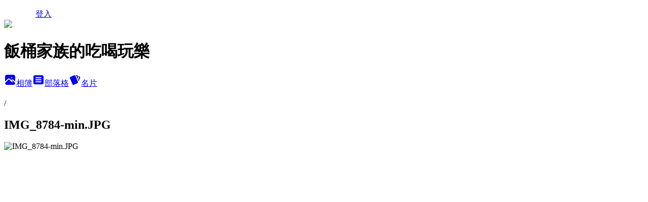

--- FILE ---
content_type: text/html; charset=utf-8
request_url: https://pai0916.pixnet.net/albums/416833745/photos/4761117947
body_size: 13335
content:
<!DOCTYPE html><html lang="zh-TW"><head><meta charSet="utf-8"/><meta name="viewport" content="width=device-width, initial-scale=1"/><link rel="preload" href="/logo_pixnet_ch.svg" as="image"/><link rel="preload" as="image" href="https://picsum.photos/seed/pai0916/1200/400"/><link rel="preload" href="https://pimg.1px.tw/pai0916/1639850230-841927527-g.jpg" as="image"/><link rel="stylesheet" href="/main.css" data-precedence="base"/><link rel="preload" as="script" fetchPriority="low" href="https://static.1px.tw/blog-next/_next/static/chunks/94688e2baa9fea03.js"/><script src="https://static.1px.tw/blog-next/_next/static/chunks/41eaa5427c45ebcc.js" async=""></script><script src="https://static.1px.tw/blog-next/_next/static/chunks/e2c6231760bc85bd.js" async=""></script><script src="https://static.1px.tw/blog-next/_next/static/chunks/94bde6376cf279be.js" async=""></script><script src="https://static.1px.tw/blog-next/_next/static/chunks/426b9d9d938a9eb4.js" async=""></script><script src="https://static.1px.tw/blog-next/_next/static/chunks/turbopack-5021d21b4b170dda.js" async=""></script><script src="https://static.1px.tw/blog-next/_next/static/chunks/ff1a16fafef87110.js" async=""></script><script src="https://static.1px.tw/blog-next/_next/static/chunks/e308b2b9ce476a3e.js" async=""></script><script src="https://static.1px.tw/blog-next/_next/static/chunks/2bf79572a40338b7.js" async=""></script><script src="https://static.1px.tw/blog-next/_next/static/chunks/d3c6eed28c1dd8e2.js" async=""></script><script src="https://static.1px.tw/blog-next/_next/static/chunks/d4d39cfc2a072218.js" async=""></script><script src="https://static.1px.tw/blog-next/_next/static/chunks/6a5d72c05b9cd4ba.js" async=""></script><script src="https://static.1px.tw/blog-next/_next/static/chunks/8af6103cf1375f47.js" async=""></script><script src="https://static.1px.tw/blog-next/_next/static/chunks/60d08651d643cedc.js" async=""></script><script src="https://static.1px.tw/blog-next/_next/static/chunks/0c9bfd0a9436c835.js" async=""></script><script src="https://static.1px.tw/blog-next/_next/static/chunks/ed01c75076819ebd.js" async=""></script><script src="https://static.1px.tw/blog-next/_next/static/chunks/a4df8fc19a9a82e6.js" async=""></script><link rel="preload" href="https://pagead2.googlesyndication.com/pagead/js/adsbygoogle.js?client=ca-pub-7812076734881785" as="script" crossorigin=""/><title>IMG_8784-min.JPG - 痞客邦</title><meta name="description" content="IMG_8784-min.JPG"/><meta name="google-adsense-platform-account" content="pub-2647689032095179"/><meta name="google-adsense-account" content="pub-7812076734881785"/><meta name="fb:app_id" content="101730233200171"/><link rel="canonical" href="https://pai0916.pixnet.net/blog/albums/416833745/photos/4761117947"/><meta property="og:title" content="IMG_8784-min.JPG - 痞客邦"/><meta property="og:description" content="IMG_8784-min.JPG"/><meta property="og:url" content="https://pai0916.pixnet.net/blog/albums/416833745/photos/4761117947"/><meta property="og:image" content="https://pimg.1px.tw/pai0916/1639850230-841927527-g.jpg"/><meta property="og:image:width" content="1200"/><meta property="og:image:height" content="630"/><meta property="og:image:alt" content="IMG_8784-min.JPG"/><meta property="og:type" content="article"/><meta name="twitter:card" content="summary_large_image"/><meta name="twitter:title" content="IMG_8784-min.JPG - 痞客邦"/><meta name="twitter:description" content="IMG_8784-min.JPG"/><meta name="twitter:image" content="https://pimg.1px.tw/pai0916/1639850230-841927527-g.jpg"/><link rel="icon" href="/favicon.ico?favicon.a62c60e0.ico" sizes="32x32" type="image/x-icon"/><script src="https://static.1px.tw/blog-next/_next/static/chunks/a6dad97d9634a72d.js" noModule=""></script></head><body><!--$--><!--/$--><!--$?--><template id="B:0"></template><!--/$--><script>requestAnimationFrame(function(){$RT=performance.now()});</script><script src="https://static.1px.tw/blog-next/_next/static/chunks/94688e2baa9fea03.js" id="_R_" async=""></script><div hidden id="S:0"><script id="pixnet-vars">
          window.PIXNET = {
            post_id: 0,
            name: "pai0916",
            user_id: 0,
            blog_id: "5046433",
            display_ads: true
          }; 
        </script><div class="relative min-h-screen"><nav class="fixed z-20 w-full bg-orange-500 text-white shadow-sm"><div id="pixnet-navbar-ad-blog_top"></div><div class="container mx-auto flex h-14 max-w-5xl items-center justify-between px-5"><a href="https://www.pixnet.net"><img src="/logo_pixnet_ch.svg" alt="PIXNET Logo"/></a><a href="/auth/authorize" class="!text-white">登入</a></div></nav><div class="container mx-auto max-w-5xl pt-[45px]"><div class="sm:px-4"><div class="bg-muted relative flex flex-col items-center justify-center gap-4 overflow-clip py-10 sm:mt-8 sm:rounded-sm"><img src="https://picsum.photos/seed/pai0916/1200/400" class="absolute inset-0 h-full w-full object-cover"/><div class="absolute inset-0 bg-black/40 backdrop-blur-sm"></div><div class="relative z-10 flex flex-col items-center justify-center gap-4 px-4"><span data-slot="avatar" class="relative flex shrink-0 overflow-hidden rounded-full size-24 shadow"><span data-slot="avatar-fallback" class="bg-muted flex size-full items-center justify-center rounded-full"></span></span><div class="text-center"><h1 class="mb-1 text-2xl font-bold text-white text-shadow-2xs">飯桶家族的吃喝玩樂</h1></div><div class="flex items-center justify-center gap-3"><a href="/albums" data-slot="button" class="inline-flex items-center justify-center gap-2 whitespace-nowrap text-sm font-medium transition-all disabled:pointer-events-none disabled:opacity-50 [&amp;_svg]:pointer-events-none [&amp;_svg:not([class*=&#x27;size-&#x27;])]:size-4 shrink-0 [&amp;_svg]:shrink-0 outline-none focus-visible:border-ring focus-visible:ring-ring/50 focus-visible:ring-[3px] aria-invalid:ring-destructive/20 dark:aria-invalid:ring-destructive/40 aria-invalid:border-destructive bg-primary text-primary-foreground hover:bg-primary/90 h-9 px-4 py-2 has-[&gt;svg]:px-3 cursor-pointer rounded-full"><svg xmlns="http://www.w3.org/2000/svg" width="24" height="24" viewBox="0 0 24 24" fill="currentColor" stroke="none" class="tabler-icon tabler-icon-photo-filled "><path d="M8.813 11.612c.457 -.38 .918 -.38 1.386 .011l.108 .098l4.986 4.986l.094 .083a1 1 0 0 0 1.403 -1.403l-.083 -.094l-1.292 -1.293l.292 -.293l.106 -.095c.457 -.38 .918 -.38 1.386 .011l.108 .098l4.674 4.675a4 4 0 0 1 -3.775 3.599l-.206 .005h-12a4 4 0 0 1 -3.98 -3.603l6.687 -6.69l.106 -.095zm9.187 -9.612a4 4 0 0 1 3.995 3.8l.005 .2v9.585l-3.293 -3.292l-.15 -.137c-1.256 -1.095 -2.85 -1.097 -4.096 -.017l-.154 .14l-.307 .306l-2.293 -2.292l-.15 -.137c-1.256 -1.095 -2.85 -1.097 -4.096 -.017l-.154 .14l-5.307 5.306v-9.585a4 4 0 0 1 3.8 -3.995l.2 -.005h12zm-2.99 5l-.127 .007a1 1 0 0 0 0 1.986l.117 .007l.127 -.007a1 1 0 0 0 0 -1.986l-.117 -.007z"></path></svg>相簿</a><a href="/blog" data-slot="button" class="inline-flex items-center justify-center gap-2 whitespace-nowrap text-sm font-medium transition-all disabled:pointer-events-none disabled:opacity-50 [&amp;_svg]:pointer-events-none [&amp;_svg:not([class*=&#x27;size-&#x27;])]:size-4 shrink-0 [&amp;_svg]:shrink-0 outline-none focus-visible:border-ring focus-visible:ring-ring/50 focus-visible:ring-[3px] aria-invalid:ring-destructive/20 dark:aria-invalid:ring-destructive/40 aria-invalid:border-destructive border bg-background shadow-xs hover:bg-accent hover:text-accent-foreground dark:bg-input/30 dark:border-input dark:hover:bg-input/50 h-9 px-4 py-2 has-[&gt;svg]:px-3 cursor-pointer rounded-full"><svg xmlns="http://www.w3.org/2000/svg" width="24" height="24" viewBox="0 0 24 24" fill="currentColor" stroke="none" class="tabler-icon tabler-icon-article-filled "><path d="M19 3a3 3 0 0 1 2.995 2.824l.005 .176v12a3 3 0 0 1 -2.824 2.995l-.176 .005h-14a3 3 0 0 1 -2.995 -2.824l-.005 -.176v-12a3 3 0 0 1 2.824 -2.995l.176 -.005h14zm-2 12h-10l-.117 .007a1 1 0 0 0 0 1.986l.117 .007h10l.117 -.007a1 1 0 0 0 0 -1.986l-.117 -.007zm0 -4h-10l-.117 .007a1 1 0 0 0 0 1.986l.117 .007h10l.117 -.007a1 1 0 0 0 0 -1.986l-.117 -.007zm0 -4h-10l-.117 .007a1 1 0 0 0 0 1.986l.117 .007h10l.117 -.007a1 1 0 0 0 0 -1.986l-.117 -.007z"></path></svg>部落格</a><a href="https://www.pixnet.net/pcard/pai0916" data-slot="button" class="inline-flex items-center justify-center gap-2 whitespace-nowrap text-sm font-medium transition-all disabled:pointer-events-none disabled:opacity-50 [&amp;_svg]:pointer-events-none [&amp;_svg:not([class*=&#x27;size-&#x27;])]:size-4 shrink-0 [&amp;_svg]:shrink-0 outline-none focus-visible:border-ring focus-visible:ring-ring/50 focus-visible:ring-[3px] aria-invalid:ring-destructive/20 dark:aria-invalid:ring-destructive/40 aria-invalid:border-destructive border bg-background shadow-xs hover:bg-accent hover:text-accent-foreground dark:bg-input/30 dark:border-input dark:hover:bg-input/50 h-9 px-4 py-2 has-[&gt;svg]:px-3 cursor-pointer rounded-full"><svg xmlns="http://www.w3.org/2000/svg" width="24" height="24" viewBox="0 0 24 24" fill="currentColor" stroke="none" class="tabler-icon tabler-icon-cards-filled "><path d="M10.348 3.169l-7.15 3.113a2 2 0 0 0 -1.03 2.608l4.92 11.895a1.96 1.96 0 0 0 2.59 1.063l7.142 -3.11a2.002 2.002 0 0 0 1.036 -2.611l-4.92 -11.894a1.96 1.96 0 0 0 -2.588 -1.064z"></path><path d="M16 3a2 2 0 0 1 1.995 1.85l.005 .15v3.5a1 1 0 0 1 -1.993 .117l-.007 -.117v-3.5h-1a1 1 0 0 1 -.117 -1.993l.117 -.007h1z"></path><path d="M19.08 5.61a1 1 0 0 1 1.31 -.53c.257 .108 .505 .21 .769 .314a2 2 0 0 1 1.114 2.479l-.056 .146l-2.298 5.374a1 1 0 0 1 -1.878 -.676l.04 -.11l2.296 -5.371l-.366 -.148l-.402 -.167a1 1 0 0 1 -.53 -1.312z"></path></svg>名片</a></div></div></div></div><div class="p-4"><div class="mb-4 flex items-center gap-2"><a href="/albums/undefined" class="text-gray-400 hover:text-gray-500"><h2 class="text-lg font-bold"></h2></a><span>/</span><h2 class="text-lg font-bold text-gray-500">IMG_8784-min.JPG</h2></div><div class="overflow-clip rounded-lg border"><img src="https://pimg.1px.tw/pai0916/1639850230-841927527-g.jpg" alt="IMG_8784-min.JPG" class="h-auto w-full rounded-lg object-contain"/></div></div></div></div><section aria-label="Notifications alt+T" tabindex="-1" aria-live="polite" aria-relevant="additions text" aria-atomic="false"></section></div><script>$RB=[];$RV=function(a){$RT=performance.now();for(var b=0;b<a.length;b+=2){var c=a[b],e=a[b+1];null!==e.parentNode&&e.parentNode.removeChild(e);var f=c.parentNode;if(f){var g=c.previousSibling,h=0;do{if(c&&8===c.nodeType){var d=c.data;if("/$"===d||"/&"===d)if(0===h)break;else h--;else"$"!==d&&"$?"!==d&&"$~"!==d&&"$!"!==d&&"&"!==d||h++}d=c.nextSibling;f.removeChild(c);c=d}while(c);for(;e.firstChild;)f.insertBefore(e.firstChild,c);g.data="$";g._reactRetry&&requestAnimationFrame(g._reactRetry)}}a.length=0};
$RC=function(a,b){if(b=document.getElementById(b))(a=document.getElementById(a))?(a.previousSibling.data="$~",$RB.push(a,b),2===$RB.length&&("number"!==typeof $RT?requestAnimationFrame($RV.bind(null,$RB)):(a=performance.now(),setTimeout($RV.bind(null,$RB),2300>a&&2E3<a?2300-a:$RT+300-a)))):b.parentNode.removeChild(b)};$RC("B:0","S:0")</script><script>(self.__next_f=self.__next_f||[]).push([0])</script><script>self.__next_f.push([1,"1:\"$Sreact.fragment\"\n3:I[39756,[\"https://static.1px.tw/blog-next/_next/static/chunks/ff1a16fafef87110.js\",\"https://static.1px.tw/blog-next/_next/static/chunks/e308b2b9ce476a3e.js\"],\"default\"]\n4:I[53536,[\"https://static.1px.tw/blog-next/_next/static/chunks/ff1a16fafef87110.js\",\"https://static.1px.tw/blog-next/_next/static/chunks/e308b2b9ce476a3e.js\"],\"default\"]\n6:I[97367,[\"https://static.1px.tw/blog-next/_next/static/chunks/ff1a16fafef87110.js\",\"https://static.1px.tw/blog-next/_next/static/chunks/e308b2b9ce476a3e.js\"],\"OutletBoundary\"]\n8:I[97367,[\"https://static.1px.tw/blog-next/_next/static/chunks/ff1a16fafef87110.js\",\"https://static.1px.tw/blog-next/_next/static/chunks/e308b2b9ce476a3e.js\"],\"ViewportBoundary\"]\na:I[97367,[\"https://static.1px.tw/blog-next/_next/static/chunks/ff1a16fafef87110.js\",\"https://static.1px.tw/blog-next/_next/static/chunks/e308b2b9ce476a3e.js\"],\"MetadataBoundary\"]\nc:I[63491,[\"https://static.1px.tw/blog-next/_next/static/chunks/2bf79572a40338b7.js\",\"https://static.1px.tw/blog-next/_next/static/chunks/d3c6eed28c1dd8e2.js\"],\"default\"]\n"])</script><script>self.__next_f.push([1,"0:{\"P\":null,\"b\":\"Fh5CEL29DpBu-3dUnujtG\",\"c\":[\"\",\"albums\",\"416833745\",\"photos\",\"4761117947\"],\"q\":\"\",\"i\":false,\"f\":[[[\"\",{\"children\":[\"albums\",{\"children\":[[\"id\",\"416833745\",\"d\"],{\"children\":[\"photos\",{\"children\":[[\"photoId\",\"4761117947\",\"d\"],{\"children\":[\"__PAGE__\",{}]}]}]}]}]},\"$undefined\",\"$undefined\",true],[[\"$\",\"$1\",\"c\",{\"children\":[[[\"$\",\"script\",\"script-0\",{\"src\":\"https://static.1px.tw/blog-next/_next/static/chunks/d4d39cfc2a072218.js\",\"async\":true,\"nonce\":\"$undefined\"}],[\"$\",\"script\",\"script-1\",{\"src\":\"https://static.1px.tw/blog-next/_next/static/chunks/6a5d72c05b9cd4ba.js\",\"async\":true,\"nonce\":\"$undefined\"}],[\"$\",\"script\",\"script-2\",{\"src\":\"https://static.1px.tw/blog-next/_next/static/chunks/8af6103cf1375f47.js\",\"async\":true,\"nonce\":\"$undefined\"}]],\"$L2\"]}],{\"children\":[[\"$\",\"$1\",\"c\",{\"children\":[null,[\"$\",\"$L3\",null,{\"parallelRouterKey\":\"children\",\"error\":\"$undefined\",\"errorStyles\":\"$undefined\",\"errorScripts\":\"$undefined\",\"template\":[\"$\",\"$L4\",null,{}],\"templateStyles\":\"$undefined\",\"templateScripts\":\"$undefined\",\"notFound\":\"$undefined\",\"forbidden\":\"$undefined\",\"unauthorized\":\"$undefined\"}]]}],{\"children\":[[\"$\",\"$1\",\"c\",{\"children\":[null,[\"$\",\"$L3\",null,{\"parallelRouterKey\":\"children\",\"error\":\"$undefined\",\"errorStyles\":\"$undefined\",\"errorScripts\":\"$undefined\",\"template\":[\"$\",\"$L4\",null,{}],\"templateStyles\":\"$undefined\",\"templateScripts\":\"$undefined\",\"notFound\":\"$undefined\",\"forbidden\":\"$undefined\",\"unauthorized\":\"$undefined\"}]]}],{\"children\":[[\"$\",\"$1\",\"c\",{\"children\":[null,[\"$\",\"$L3\",null,{\"parallelRouterKey\":\"children\",\"error\":\"$undefined\",\"errorStyles\":\"$undefined\",\"errorScripts\":\"$undefined\",\"template\":[\"$\",\"$L4\",null,{}],\"templateStyles\":\"$undefined\",\"templateScripts\":\"$undefined\",\"notFound\":\"$undefined\",\"forbidden\":\"$undefined\",\"unauthorized\":\"$undefined\"}]]}],{\"children\":[[\"$\",\"$1\",\"c\",{\"children\":[null,[\"$\",\"$L3\",null,{\"parallelRouterKey\":\"children\",\"error\":\"$undefined\",\"errorStyles\":\"$undefined\",\"errorScripts\":\"$undefined\",\"template\":[\"$\",\"$L4\",null,{}],\"templateStyles\":\"$undefined\",\"templateScripts\":\"$undefined\",\"notFound\":\"$undefined\",\"forbidden\":\"$undefined\",\"unauthorized\":\"$undefined\"}]]}],{\"children\":[[\"$\",\"$1\",\"c\",{\"children\":[\"$L5\",[[\"$\",\"script\",\"script-0\",{\"src\":\"https://static.1px.tw/blog-next/_next/static/chunks/0c9bfd0a9436c835.js\",\"async\":true,\"nonce\":\"$undefined\"}],[\"$\",\"script\",\"script-1\",{\"src\":\"https://static.1px.tw/blog-next/_next/static/chunks/ed01c75076819ebd.js\",\"async\":true,\"nonce\":\"$undefined\"}],[\"$\",\"script\",\"script-2\",{\"src\":\"https://static.1px.tw/blog-next/_next/static/chunks/a4df8fc19a9a82e6.js\",\"async\":true,\"nonce\":\"$undefined\"}]],[\"$\",\"$L6\",null,{\"children\":\"$@7\"}]]}],{},null,false,false]},null,false,false]},null,false,false]},null,false,false]},null,false,false]},null,false,false],[\"$\",\"$1\",\"h\",{\"children\":[null,[\"$\",\"$L8\",null,{\"children\":\"$@9\"}],[\"$\",\"$La\",null,{\"children\":\"$@b\"}],null]}],false]],\"m\":\"$undefined\",\"G\":[\"$c\",[]],\"S\":false}\n"])</script><script>self.__next_f.push([1,"9:[[\"$\",\"meta\",\"0\",{\"charSet\":\"utf-8\"}],[\"$\",\"meta\",\"1\",{\"name\":\"viewport\",\"content\":\"width=device-width, initial-scale=1\"}]]\n"])</script><script>self.__next_f.push([1,"d:I[79520,[\"https://static.1px.tw/blog-next/_next/static/chunks/d4d39cfc2a072218.js\",\"https://static.1px.tw/blog-next/_next/static/chunks/6a5d72c05b9cd4ba.js\",\"https://static.1px.tw/blog-next/_next/static/chunks/8af6103cf1375f47.js\"],\"\"]\n10:I[2352,[\"https://static.1px.tw/blog-next/_next/static/chunks/d4d39cfc2a072218.js\",\"https://static.1px.tw/blog-next/_next/static/chunks/6a5d72c05b9cd4ba.js\",\"https://static.1px.tw/blog-next/_next/static/chunks/8af6103cf1375f47.js\"],\"AdultWarningModal\"]\n11:I[69182,[\"https://static.1px.tw/blog-next/_next/static/chunks/d4d39cfc2a072218.js\",\"https://static.1px.tw/blog-next/_next/static/chunks/6a5d72c05b9cd4ba.js\",\"https://static.1px.tw/blog-next/_next/static/chunks/8af6103cf1375f47.js\"],\"HydrationComplete\"]\n12:I[12985,[\"https://static.1px.tw/blog-next/_next/static/chunks/d4d39cfc2a072218.js\",\"https://static.1px.tw/blog-next/_next/static/chunks/6a5d72c05b9cd4ba.js\",\"https://static.1px.tw/blog-next/_next/static/chunks/8af6103cf1375f47.js\"],\"NuqsAdapter\"]\n13:I[82782,[\"https://static.1px.tw/blog-next/_next/static/chunks/d4d39cfc2a072218.js\",\"https://static.1px.tw/blog-next/_next/static/chunks/6a5d72c05b9cd4ba.js\",\"https://static.1px.tw/blog-next/_next/static/chunks/8af6103cf1375f47.js\"],\"RefineContext\"]\n14:I[29306,[\"https://static.1px.tw/blog-next/_next/static/chunks/d4d39cfc2a072218.js\",\"https://static.1px.tw/blog-next/_next/static/chunks/6a5d72c05b9cd4ba.js\",\"https://static.1px.tw/blog-next/_next/static/chunks/8af6103cf1375f47.js\",\"https://static.1px.tw/blog-next/_next/static/chunks/60d08651d643cedc.js\",\"https://static.1px.tw/blog-next/_next/static/chunks/d3c6eed28c1dd8e2.js\"],\"default\"]\n2:[\"$\",\"html\",null,{\"lang\":\"zh-TW\",\"children\":[[\"$\",\"$Ld\",null,{\"id\":\"google-tag-manager\",\"strategy\":\"afterInteractive\",\"children\":\"\\n(function(w,d,s,l,i){w[l]=w[l]||[];w[l].push({'gtm.start':\\nnew Date().getTime(),event:'gtm.js'});var f=d.getElementsByTagName(s)[0],\\nj=d.createElement(s),dl=l!='dataLayer'?'\u0026l='+l:'';j.async=true;j.src=\\n'https://www.googletagmanager.com/gtm.js?id='+i+dl;f.parentNode.insertBefore(j,f);\\n})(window,document,'script','dataLayer','GTM-TRLQMPKX');\\n  \"}],\"$Le\",\"$Lf\",[\"$\",\"body\",null,{\"children\":[[\"$\",\"$L10\",null,{\"display\":false}],[\"$\",\"$L11\",null,{}],[\"$\",\"$L12\",null,{\"children\":[\"$\",\"$L13\",null,{\"children\":[\"$\",\"$L3\",null,{\"parallelRouterKey\":\"children\",\"error\":\"$undefined\",\"errorStyles\":\"$undefined\",\"errorScripts\":\"$undefined\",\"template\":[\"$\",\"$L4\",null,{}],\"templateStyles\":\"$undefined\",\"templateScripts\":\"$undefined\",\"notFound\":[[\"$\",\"$L14\",null,{}],[]],\"forbidden\":\"$undefined\",\"unauthorized\":\"$undefined\"}]}]}]]}]]}]\n"])</script><script>self.__next_f.push([1,"e:null\nf:[\"$\",\"$Ld\",null,{\"async\":true,\"src\":\"https://pagead2.googlesyndication.com/pagead/js/adsbygoogle.js?client=ca-pub-7812076734881785\",\"crossOrigin\":\"anonymous\",\"strategy\":\"afterInteractive\"}]\n"])</script><script>self.__next_f.push([1,"16:I[86294,[\"https://static.1px.tw/blog-next/_next/static/chunks/d4d39cfc2a072218.js\",\"https://static.1px.tw/blog-next/_next/static/chunks/6a5d72c05b9cd4ba.js\",\"https://static.1px.tw/blog-next/_next/static/chunks/8af6103cf1375f47.js\",\"https://static.1px.tw/blog-next/_next/static/chunks/0c9bfd0a9436c835.js\",\"https://static.1px.tw/blog-next/_next/static/chunks/ed01c75076819ebd.js\",\"https://static.1px.tw/blog-next/_next/static/chunks/a4df8fc19a9a82e6.js\"],\"HeaderSection\"]\n18:I[27201,[\"https://static.1px.tw/blog-next/_next/static/chunks/ff1a16fafef87110.js\",\"https://static.1px.tw/blog-next/_next/static/chunks/e308b2b9ce476a3e.js\"],\"IconMark\"]\n:HL[\"/main.css\",\"style\"]\n"])</script><script>self.__next_f.push([1,"5:[[\"$\",\"script\",null,{\"id\":\"pixnet-vars\",\"children\":\"\\n          window.PIXNET = {\\n            post_id: 0,\\n            name: \\\"pai0916\\\",\\n            user_id: 0,\\n            blog_id: \\\"5046433\\\",\\n            display_ads: true\\n          }; \\n        \"}],[\"$\",\"link\",null,{\"rel\":\"stylesheet\",\"href\":\"/main.css\",\"precedence\":\"base\"}],[\"$\",\"div\",null,{\"className\":\"relative min-h-screen\",\"children\":[\"$L15\",[\"$\",\"div\",null,{\"className\":\"container mx-auto max-w-5xl pt-[45px]\",\"children\":[[\"$\",\"$L16\",null,{\"blog\":{\"blog_id\":\"5046433\",\"urls\":{\"blog_url\":\"https://pai0916.pixnet.net/blog\",\"album_url\":\"https://pai0916.pixnet.net/albums\",\"card_url\":\"https://www.pixnet.net/pcard/pai0916\",\"sitemap_url\":\"https://pai0916.pixnet.net/sitemap.xml\"},\"name\":\"pai0916\",\"display_name\":\"飯桶家族的吃喝玩樂\",\"description\":\"台南在地美食旅遊部落客:飯桶家族的吃喝玩樂\\n喜歡分享台南吃喝玩樂大小事\\n以及一些好用物品開箱、日常生活分享........等\\n也歡迎廠商合作:nicole7214034@gmail.com\\n\\n\u003c!-- float facebook like box start --\u003e\\n\u003cscript id=\\\"float_fb\\\" src=\\\"//pic.sopili.net/pub/float_fb/widget.js\\\" data-href=\\\"https://www.facebook.com/bucketfamily/\\\" async\u003e\u003c/script\u003e\\n\u003c!-- float facebook like box end --\u003e\",\"visibility\":\"public\",\"freeze\":\"active\",\"default_comment_permission\":\"deny\",\"service_album\":\"enable\",\"rss_mode\":\"auto\",\"taxonomy\":{\"id\":14,\"name\":\"美食情報\"},\"logo\":{\"id\":null,\"url\":\"https://s3.1px.tw/blog/common/avatar/blog_cover_dark.jpg\"},\"logo_url\":\"https://s3.1px.tw/blog/common/avatar/blog_cover_dark.jpg\",\"owner\":{\"sub\":\"838258294844991712\",\"display_name\":\"pai0970\",\"avatar\":\"https://pimg.1px.tw/pai0916/logo/pai0916.png\",\"login_country\":null,\"login_city\":null,\"login_at\":0,\"created_at\":1399305984,\"updated_at\":1765079239},\"socials\":{\"social_email\":null,\"social_line\":null,\"social_facebook\":null,\"social_instagram\":null,\"social_youtube\":null,\"created_at\":null,\"updated_at\":null},\"stats\":{\"views_initialized\":8154223,\"views_total\":8188550,\"views_today\":63,\"post_count\":1574,\"updated_at\":1768944617},\"marketing\":{\"keywords\":null,\"gsc_site_verification\":null,\"sitemap_verified_at\":1768899701,\"ga_account\":null,\"created_at\":1765815922,\"updated_at\":1768899701},\"watermark\":null,\"custom_domain\":null,\"hero_image\":{\"id\":1768944669,\"url\":\"https://picsum.photos/seed/pai0916/1200/400\"},\"widgets\":{\"sidebar1\":[{\"id\":67841253,\"identifier\":\"cus1640173\",\"title\":\"2023社群金點賞\",\"sort\":1,\"data\":\"\u003ciframe src=\\\"//sticker.events.pixnet.net/2023pixstarawards/?user_name=pai0916\u0026trophy_id=14\\\" frameborder=\\\"0\\\" scrolling=\\\"no\\\" width=\\\"180\\\" height=\\\"300\\\"\u003e\u003c/iframe\u003e\"},{\"id\":67841254,\"identifier\":\"cus1637548\",\"title\":\"2021-2022 社群金點賞\",\"sort\":2,\"data\":\"\u003ciframe src=\\\"//sticker.events.pixnet.net/2022pixstarawards/?user_name=pai0916\u0026trophy_id=13\\\" frameborder=\\\"0\\\" scrolling=\\\"no\\\" width=\\\"180\\\" height=\\\"300\\\"\u003e\u003c/iframe\u003e\"},{\"id\":67841255,\"identifier\":\"cus1636090\",\"title\":\"2022潮way台南\",\"sort\":3,\"data\":\"\u003ciframe src=\\\"//sticker.events.pixnet.net/chill-tainan2022/?user_name=pai0916\\\" frameborder=\\\"0\\\" scrolling=\\\"no\\\" width=\\\"180\\\" height=\\\"300\\\"\u003e\u003c/iframe\u003e\"},{\"id\":67841256,\"identifier\":\"cus1638433\",\"title\":\"兒童線上英文\",\"sort\":4,\"data\":\"\u003ca href=\\\"https://25hoon.com/ref/rice0970/\\\" title=\\\"25Hoon 線上英文\\\"\u003e\u003cimg src=\\\"https://25hoon.com/wp-content/uploads/2023/02/Web-Banner-N-02-2.jpg\\\" alt=\\\"25Hoon 線上英文\\\" /\u003e\u003c/a\u003e\"},{\"id\":67841258,\"identifier\":\"cus1562075\",\"title\":\"Bloger ads\",\"sort\":6,\"data\":\"\u003cscript type=\\\"text/javascript\\\" src=\\\"//js1.bloggerads.net/ShowAds.aspx?blogid=20160616000058\\\"\u003e\u003c/script\u003e\"},{\"id\":67841259,\"identifier\":\"pixMyPlace\",\"title\":\"個人資訊\",\"sort\":7,\"data\":null},{\"id\":67841260,\"identifier\":\"pixCategory\",\"title\":\"文章分類\",\"sort\":8,\"data\":[{\"type\":\"folder\",\"id\":null,\"name\":\"部落格相關\",\"children\":[{\"type\":\"category\",\"id\":\"10004010183\",\"name\":\"體驗文章\",\"post_count\":14,\"url\":\"\",\"sort\":0}],\"url\":\"\",\"sort\":25},{\"type\":\"folder\",\"id\":null,\"name\":\"吃喝玩樂\",\"children\":[{\"type\":\"category\",\"id\":\"10004336666\",\"name\":\"郵輪之旅\",\"post_count\":1,\"url\":\"\",\"sort\":0},{\"type\":\"category\",\"id\":\"10004216093\",\"name\":\"團購美食\",\"post_count\":8,\"url\":\"\",\"sort\":0},{\"type\":\"category\",\"id\":\"10004350241\",\"name\":\"台南聚餐餐廳\",\"post_count\":135,\"url\":\"\",\"sort\":0},{\"type\":\"category\",\"id\":\"10004350013\",\"name\":\"台南外食小吃\",\"post_count\":160,\"url\":\"\",\"sort\":0},{\"type\":\"category\",\"id\":\"10004363852\",\"name\":\"在地生態旅遊\",\"post_count\":1,\"url\":\"\",\"sort\":0},{\"type\":\"category\",\"id\":\"10004271696\",\"name\":\"新加坡旅遊\",\"post_count\":4,\"url\":\"\",\"sort\":0},{\"type\":\"category\",\"id\":\"10004246645\",\"name\":\"3C開箱文\",\"post_count\":34,\"url\":\"\",\"sort\":0},{\"type\":\"category\",\"id\":\"10004382077\",\"name\":\"高雄散步點心\",\"post_count\":2,\"url\":\"\",\"sort\":0},{\"type\":\"category\",\"id\":\"10004330891\",\"name\":\"中國旅遊\",\"post_count\":6,\"url\":\"\",\"sort\":0},{\"type\":\"category\",\"id\":\"10004360849\",\"name\":\"(親子)民宿推薦\",\"post_count\":1,\"url\":\"\",\"sort\":0},{\"type\":\"category\",\"id\":\"10004223902\",\"name\":\"營養食品\",\"post_count\":0,\"url\":\"\",\"sort\":0},{\"type\":\"category\",\"id\":\"10004311205\",\"name\":\"菲律賓旅遊\",\"post_count\":3,\"url\":\"\",\"sort\":0},{\"type\":\"category\",\"id\":\"10003960486\",\"name\":\"中台灣美食分享\",\"post_count\":3,\"url\":\"\",\"sort\":0},{\"type\":\"category\",\"id\":\"10003960501\",\"name\":\"北台灣美食分享\",\"post_count\":6,\"url\":\"\",\"sort\":0},{\"type\":\"category\",\"id\":\"10004261048\",\"name\":\"台南生活服務\",\"post_count\":48,\"url\":\"\",\"sort\":0},{\"type\":\"category\",\"id\":\"10004363465\",\"name\":\"日本旅遊\",\"post_count\":2,\"url\":\"\",\"sort\":0},{\"type\":\"category\",\"id\":\"10004170955\",\"name\":\"義美專欄\",\"post_count\":5,\"url\":\"\",\"sort\":0},{\"type\":\"category\",\"id\":\"10004126936\",\"name\":\"異國美食資訊\",\"post_count\":5,\"url\":\"\",\"sort\":0},{\"type\":\"category\",\"id\":\"10004350946\",\"name\":\"台南散步點心\",\"post_count\":87,\"url\":\"\",\"sort\":0},{\"type\":\"category\",\"id\":\"10002782710\",\"name\":\"南台灣美食分享\",\"post_count\":219,\"url\":\"\",\"sort\":0},{\"type\":\"category\",\"id\":\"10003960492\",\"name\":\"台灣其他地區吃喝玩樂分享\",\"post_count\":3,\"url\":\"\",\"sort\":1},{\"type\":\"category\",\"id\":\"10003803751\",\"name\":\"南台灣旅遊景點\",\"post_count\":172,\"url\":\"\",\"sort\":2},{\"type\":\"category\",\"id\":\"10003960498\",\"name\":\"中台灣旅遊景點\",\"post_count\":5,\"url\":\"\",\"sort\":3},{\"type\":\"category\",\"id\":\"10003960489\",\"name\":\"北台灣旅遊景點\",\"post_count\":1,\"url\":\"\",\"sort\":4},{\"type\":\"category\",\"id\":\"10003960504\",\"name\":\"台灣其他地區旅遊景點\",\"post_count\":1,\"url\":\"\",\"sort\":5}],\"url\":\"\",\"sort\":26},{\"type\":\"folder\",\"id\":null,\"name\":\"好康分享\",\"children\":[{\"type\":\"category\",\"id\":\"10004365838\",\"name\":\"好康分享\",\"post_count\":8,\"url\":\"\",\"sort\":0},{\"type\":\"category\",\"id\":\"10004393252\",\"name\":\"自煮美食(食譜分享)\",\"post_count\":19,\"url\":\"\",\"sort\":0},{\"type\":\"category\",\"id\":\"10004246570\",\"name\":\"網站介紹\",\"post_count\":36,\"url\":\"\",\"sort\":0},{\"type\":\"category\",\"id\":\"10002814523\",\"name\":\"活動資訊\",\"post_count\":21,\"url\":\"\",\"sort\":0},{\"type\":\"category\",\"id\":\"10004408200\",\"name\":\"家電開箱\",\"post_count\":9,\"url\":\"\",\"sort\":0},{\"type\":\"category\",\"id\":\"10002810266\",\"name\":\"雜七雜八的個人經驗\",\"post_count\":20,\"url\":\"\",\"sort\":0}],\"url\":\"\",\"sort\":27},{\"type\":\"category\",\"id\":\"10004234294\",\"name\":\"宅配(零食)美食\",\"post_count\":246,\"url\":\"https://abc.com\",\"sort\":16},{\"type\":\"category\",\"id\":\"10004197721\",\"name\":\"開箱文\",\"post_count\":173,\"url\":\"https://abc.com\",\"sort\":19},{\"type\":\"category\",\"id\":\"10004153456\",\"name\":\"電影影評\",\"post_count\":2,\"url\":\"https://abc.com\",\"sort\":21}]},{\"id\":67841261,\"identifier\":\"pixHotArticle\",\"title\":\"熱門文章\",\"sort\":9,\"data\":[{\"id\":\"10336280577\",\"title\":\"精選9間台南鹽酥雞  鹹甜涮嘴台南鹽酥雞/雞排選擇\",\"featured\":{\"id\":null,\"url\":\"https://pimg.1px.tw/pai0916/1703959569-3283430655-g.jpg\"},\"tags\":[],\"published_at\":1703962126,\"post_url\":\"https://pai0916.pixnet.net/blog/posts/10336280577\",\"stats\":{\"post_id\":\"10336280577\",\"views\":18175,\"views_today\":1,\"likes\":75,\"link_clicks\":0,\"comments\":0,\"replies\":0,\"created_at\":0,\"updated_at\":1768944607}},{\"id\":\"10354552700\",\"title\":\"【台南東區港式火鍋】悅粵港式火鍋配法式甜點  煲仔飯/飲品/小菜吃到飽\",\"featured\":{\"id\":null,\"url\":\"https://pimg.1px.tw/pai0916/1641969178-343428304-g.jpg\"},\"tags\":[],\"published_at\":1641969199,\"post_url\":\"https://pai0916.pixnet.net/blog/posts/10354552700\",\"stats\":{\"post_id\":\"10354552700\",\"views\":2972,\"views_today\":4,\"likes\":237,\"link_clicks\":0,\"comments\":1,\"replies\":0,\"created_at\":0,\"updated_at\":1768867144}},{\"id\":\"10355700461\",\"title\":\"精選8間台南日本料理  台南日式餐廳聚餐好選擇\",\"featured\":{\"id\":null,\"url\":\"https://pimg.1px.tw/pai0916/1676880569-4101495914-g.jpg\"},\"tags\":[],\"published_at\":1700068928,\"post_url\":\"https://pai0916.pixnet.net/blog/posts/10355700461\",\"stats\":{\"post_id\":\"10355700461\",\"views\":65586,\"views_today\":4,\"likes\":9,\"link_clicks\":0,\"comments\":2,\"replies\":0,\"created_at\":0,\"updated_at\":1768944631}},{\"id\":\"10355816291\",\"title\":\"【台南安平月子中心推薦】璽樂產後護理之家  媲美六星飯店\u0026貼心服務\",\"featured\":{\"id\":null,\"url\":\"https://pimg.1px.tw/pai0916/1680718002-420990594-g.jpg\"},\"tags\":[],\"published_at\":1683096726,\"post_url\":\"https://pai0916.pixnet.net/blog/posts/10355816291\",\"stats\":{\"post_id\":\"10355816291\",\"views\":12709,\"views_today\":1,\"likes\":1,\"link_clicks\":0,\"comments\":0,\"replies\":0,\"created_at\":0,\"updated_at\":1768944621}},{\"id\":\"10356310652\",\"title\":\"【台南新化飲料】真心乳液飲品新化店  乳液紅茶/雷神等漸層飲料\",\"featured\":{\"id\":null,\"url\":\"https://pimg.1px.tw/pai0916/1640456050-671720035-g.jpg\"},\"tags\":[],\"published_at\":1688285529,\"post_url\":\"https://pai0916.pixnet.net/blog/posts/10356310652\",\"stats\":{\"post_id\":\"10356310652\",\"views\":1416,\"views_today\":1,\"likes\":85,\"link_clicks\":0,\"comments\":0,\"replies\":0,\"created_at\":0,\"updated_at\":1768867236}},{\"id\":\"10356483749\",\"title\":\"【台南早餐吃到飽】禧榕軒大飯店榕廷百匯餐廳  班尼克蛋/牛小排/早午餐吃到飽\",\"featured\":{\"id\":null,\"url\":\"https://pimg.1px.tw/pai0916/1691476905-573637044-g.jpg\"},\"tags\":[],\"published_at\":1691479346,\"post_url\":\"https://pai0916.pixnet.net/blog/posts/10356483749\",\"stats\":{\"post_id\":\"10356483749\",\"views\":12887,\"views_today\":1,\"likes\":4,\"link_clicks\":0,\"comments\":1,\"replies\":0,\"created_at\":0,\"updated_at\":1768944618}},{\"id\":\"10356635105\",\"title\":\"【台南串燒】精選十間台南串燒  加碼日式串燒/泰式串燒\",\"featured\":{\"id\":null,\"url\":\"https://pimg.1px.tw/pai0916/1694596734-1394666028-g.jpg\"},\"tags\":[],\"published_at\":1694587232,\"post_url\":\"https://pai0916.pixnet.net/blog/posts/10356635105\",\"stats\":{\"post_id\":\"10356635105\",\"views\":9970,\"views_today\":6,\"likes\":0,\"link_clicks\":0,\"comments\":0,\"replies\":0,\"created_at\":0,\"updated_at\":1768924600}},{\"id\":\"10356722405\",\"title\":\"【台南東區buffet吃到飽】漢來海港城台南店  南紡元老級吃到飽餐廳\",\"featured\":{\"id\":null,\"url\":\"https://pimg.1px.tw/pai0916/1697179944-1827941252-g.jpg\"},\"tags\":[],\"published_at\":1697191083,\"post_url\":\"https://pai0916.pixnet.net/blog/posts/10356722405\",\"stats\":{\"post_id\":\"10356722405\",\"views\":16942,\"views_today\":16,\"likes\":2,\"link_clicks\":0,\"comments\":0,\"replies\":0,\"created_at\":0,\"updated_at\":1768924549}},{\"id\":\"10356869966\",\"title\":\"【台南佳里熱炒】大螃蟹海鮮碳烤店  平價多元佳里熱炒\",\"featured\":{\"id\":null,\"url\":\"https://pimg.1px.tw/pai0916/1701419569-3953388331-g.jpg\"},\"tags\":[],\"published_at\":1701839257,\"post_url\":\"https://pai0916.pixnet.net/blog/posts/10356869966\",\"stats\":{\"post_id\":\"10356869966\",\"views\":19142,\"views_today\":3,\"likes\":1,\"link_clicks\":0,\"comments\":1,\"replies\":0,\"created_at\":0,\"updated_at\":1768944616}},{\"id\":\"10356936698\",\"title\":\"【台南麻油雞】Walking Su 藥膳麻油雞  溫暖香濃加湯免費\",\"featured\":{\"id\":null,\"url\":\"https://pimg.1px.tw/pai0916/1704617393-2928179927-g.jpg\"},\"tags\":[],\"published_at\":1704616595,\"post_url\":\"https://pai0916.pixnet.net/blog/posts/10356936698\",\"stats\":{\"post_id\":\"10356936698\",\"views\":4093,\"views_today\":3,\"likes\":2,\"link_clicks\":0,\"comments\":1,\"replies\":0,\"created_at\":0,\"updated_at\":1768924601}}]},{\"id\":67841262,\"identifier\":\"pixLatestArticle\",\"title\":\"最新文章\",\"sort\":10,\"data\":[{\"id\":\"851376403349581066\",\"title\":\"【環保杯推薦】YCCT速吸杯3代900ML專利瞬收吸管  按壓杯蓋輕鬆喝的隨行杯/咖啡杯/飲料杯\",\"featured\":{\"id\":null,\"url\":\"https://pimg.1px.tw/blog/pai0916/album/851375233650477926/851375553533282186.jpg\"},\"tags\":[],\"published_at\":1768206840,\"post_url\":\"https://pai0916.pixnet.net/blog/posts/851376403349581066\",\"stats\":{\"post_id\":\"851376403349581066\",\"views\":8,\"views_today\":1,\"likes\":0,\"link_clicks\":0,\"comments\":0,\"replies\":0,\"created_at\":1768210593,\"updated_at\":1768924616}},{\"id\":\"846782476806070963\",\"title\":\"【冷凍餛飩推薦】台南府城餛飩煮湯/氣炸都好吃 餛飩界的愛馬仕\",\"featured\":{\"id\":null,\"url\":\"https://pimg.1px.tw/blog/pai0916/album/846670420471795007/846673419059433364.jpg\"},\"tags\":[{\"id\":5110,\"name\":\"宅配美食\"},{\"id\":10337,\"name\":\"台南府城餛飩\"},{\"id\":10338,\"name\":\"餛飩界的愛馬仕\"},{\"id\":10339,\"name\":\"府城餛飩\"},{\"id\":10340,\"name\":\"冷凍餛飩\"}],\"published_at\":1767370762,\"post_url\":\"https://pai0916.pixnet.net/blog/posts/846782476806070963\",\"stats\":{\"post_id\":\"846782476806070963\",\"views\":13,\"views_today\":2,\"likes\":0,\"link_clicks\":0,\"comments\":0,\"replies\":0,\"created_at\":1767218009,\"updated_at\":1768872223}},{\"id\":\"10358749082\",\"title\":\"【台南寢具推薦】樂微莎 Lovsha 床墊參觀＆石墨烯雲層枕開箱\",\"featured\":{\"id\":null,\"url\":\"https://pimg.1px.tw/pai0916/1764750694-2513958652-g.jpg\"},\"tags\":[],\"published_at\":1767083520,\"post_url\":\"https://pai0916.pixnet.net/blog/posts/10358749082\",\"stats\":{\"post_id\":\"10358749082\",\"views\":29,\"views_today\":2,\"likes\":0,\"link_clicks\":0,\"comments\":0,\"replies\":0,\"created_at\":0,\"updated_at\":1768867357}},{\"id\":\"842567466135397405\",\"title\":\"【洗髮精推薦】原草文明純露洗髮精潤養之初・草本美一刻,從洗髮開始的自我療癒儀式\",\"featured\":{\"id\":\"4976038\",\"usage_label\":\"featured\",\"variant_label\":\"original\",\"status_label\":\"available\",\"post_id\":\"10358748920\",\"url\":\"https://pimg.1px.tw/pai0916/1764747003-872468752-g.jpg\"},\"tags\":[],\"published_at\":1765870260,\"post_url\":\"https://pai0916.pixnet.net/blog/posts/842567466135397405\",\"stats\":{\"post_id\":\"842567466135397405\",\"views\":2,\"views_today\":1,\"likes\":0,\"link_clicks\":0,\"comments\":0,\"replies\":0,\"created_at\":0,\"updated_at\":1768872186}},{\"id\":\"10358742088\",\"title\":\"【清潔劑推薦】潔境清潔劑｜工廠直營高效調和清潔配方 快速解決居家清潔難題\",\"featured\":{\"id\":null,\"url\":\"https://pimg.1px.tw/pai0916/1764180231-511606125-g.jpg\"},\"tags\":[],\"published_at\":1764609460,\"post_url\":\"https://pai0916.pixnet.net/blog/posts/10358742088\",\"stats\":{\"post_id\":\"10358742088\",\"views\":16,\"views_today\":1,\"likes\":0,\"link_clicks\":0,\"comments\":0,\"replies\":0,\"created_at\":0,\"updated_at\":1768867355}},{\"id\":\"10358733151\",\"title\":\"【台南牛肉麵推薦】眷麵多元特色湯頭牛肉麵\u0026文青舒適用餐環境\",\"featured\":{\"id\":null,\"url\":\"https://pimg.1px.tw/pai0916/1763399585-2544780759-g.jpg\"},\"tags\":[],\"published_at\":1764606233,\"post_url\":\"https://pai0916.pixnet.net/blog/posts/10358733151\",\"stats\":{\"post_id\":\"10358733151\",\"views\":428,\"views_today\":5,\"likes\":0,\"link_clicks\":0,\"comments\":0,\"replies\":0,\"created_at\":0,\"updated_at\":1768924585}},{\"id\":\"842567460393396842\",\"title\":\"【台南牛肉麵推薦】眷麵多元特色湯頭牛肉麵\u0026文青舒適用餐環境(#10358733151)\",\"featured\":{\"id\":\"4976629\",\"usage_label\":\"featured\",\"variant_label\":\"original\",\"status_label\":\"available\",\"post_id\":\"10358733151\",\"url\":\"https://pimg.1px.tw/pai0916/1763399585-2544780759-g.jpg\"},\"tags\":[],\"published_at\":1764606233,\"post_url\":\"https://pai0916.pixnet.net/blog/posts/842567460393396842\",\"stats\":{\"post_id\":\"842567460393396842\",\"views\":3,\"views_today\":1,\"likes\":0,\"link_clicks\":0,\"comments\":0,\"replies\":0,\"created_at\":0,\"updated_at\":1768872186}},{\"id\":\"10358693758\",\"title\":\"【台南健身房推薦 】好漾運動空間、倍速運動、格里歐運動空間、動動好適能訓練中心4間台南人氣健身房比較\",\"featured\":{\"id\":null,\"url\":\"https://pimg.1px.tw/pai0916/1761551697-588600928-g.jpg\"},\"tags\":[],\"published_at\":1764581465,\"post_url\":\"https://pai0916.pixnet.net/blog/posts/10358693758\",\"stats\":{\"post_id\":\"10358693758\",\"views\":89,\"views_today\":1,\"likes\":0,\"link_clicks\":0,\"comments\":1,\"replies\":0,\"created_at\":0,\"updated_at\":1768867350}},{\"id\":\"10358729956\",\"title\":\"【台南東區飲料】青山青茶專業製作台南東寧店  超人氣高山青茶/首創蕎麥珍珠\",\"featured\":{\"id\":null,\"url\":\"https://pimg.1px.tw/pai0916/1763367693-3965306040-g.jpg\"},\"tags\":[],\"published_at\":1763367341,\"post_url\":\"https://pai0916.pixnet.net/blog/posts/10358729956\",\"stats\":{\"post_id\":\"10358729956\",\"views\":1280,\"views_today\":1,\"likes\":0,\"link_clicks\":0,\"comments\":0,\"replies\":0,\"created_at\":0,\"updated_at\":1768944635}},{\"id\":\"842567466076679251\",\"title\":\"【台南寢具推薦】樂微莎 Lovsha 床墊參觀\u0026石墨烯雲層枕開箱(#10358749082)\",\"featured\":{\"id\":\"4976338\",\"usage_label\":\"featured\",\"variant_label\":\"original\",\"status_label\":\"available\",\"post_id\":\"10358749082\",\"url\":\"https://pimg.1px.tw/pai0916/1764750694-2513958652-g.jpg\"},\"tags\":[],\"published_at\":1761985920,\"post_url\":\"https://pai0916.pixnet.net/blog/posts/842567466076679251\",\"stats\":{\"post_id\":\"842567466076679251\",\"views\":1,\"views_today\":0,\"likes\":0,\"link_clicks\":0,\"comments\":0,\"replies\":0,\"created_at\":0,\"updated_at\":1768872186}}]},{\"id\":67841264,\"identifier\":\"cus1036612\",\"title\":\"本站標籤\",\"sort\":12,\"data\":\"\u003ca target=\\\"_blank\\\" href=\\\"http://sitetag.us/profile/e0916/7ac122b7b75acb382903bf6f630b39da\\\"\u003e\u003cimg src=\\\"http://pub.sitetag.us/img_track.png\\\" alt=\\\"Sitetag\\\"\u003e\u003c/a\u003e\u003cscript type=\\\"text/javascript\\\" src=\\\"http://track.sitetag.us/tracking.js?hash=7ac122b7b75acb382903bf6f630b39da\\\"\u003e\u003c/script\u003e\"},{\"id\":67841265,\"identifier\":\"pixArchive\",\"title\":\"文章精選\",\"sort\":13,\"data\":null},{\"id\":67841266,\"identifier\":\"pixSearch\",\"title\":\"文章搜尋\",\"sort\":14,\"data\":null}],\"sidebar2\":[{\"id\":67841269,\"identifier\":\"cus1600036\",\"title\":\"愛食記\",\"sort\":17,\"data\":\"\u003ciframe frameborder=\\\"0\\\" height=\\\"425\\\" scrolling=\\\"no\\\" src=\\\"https://ifoodie.tw/user/57824cd8699b6e5f7679453a/iframe\\\" style=\\\"border: 1px solid #ececec; display: block; margin: 0 auto;\\\" width=\\\"312\\\"\u003e\u003c/iframe\u003e\"},{\"id\":67841270,\"identifier\":\"pixVisitor\",\"title\":\"誰來我家\",\"sort\":18,\"data\":null},{\"id\":67841271,\"identifier\":\"pixLatestComment\",\"title\":\"最新留言\",\"sort\":19,\"data\":null},{\"id\":67841272,\"identifier\":\"cus1608715\",\"title\":\"ｇｏｏｇｌｅａｄ\",\"sort\":20,\"data\":\"\u003cscript type=\\\"text/javascript\\\"\u003e\\n    google_ad_client = \\\"ca-pub-7812076734881785\\\";\\n    google_ad_slot = \\\"6312077757\\\";\\n    google_ad_width = 728;\\n    google_ad_height = 90;\\n\u003c/script\u003e\\n\u003c!-- ADUNIT001 --\u003e\\n\u003cscript type=\\\"text/javascript\\\"\\nsrc=\\\"//pagead2.googlesyndication.com/pagead/show_ads.js\\\"\u003e\\n\u003c/script\u003e\"},{\"id\":67841273,\"identifier\":\"pixHits\",\"title\":\"參觀人氣\",\"sort\":21,\"data\":null},{\"id\":67841274,\"identifier\":\"pixGoogleAdsense2\",\"title\":\"pixGoogleAdsense2\",\"sort\":22,\"data\":{\"account_id\":\"pub-7812076734881785\",\"client_id\":\"ca-pub-7812076734881785\"}},{\"id\":67841275,\"identifier\":\"cus1558533\",\"title\":\"愛體驗\",\"sort\":23,\"data\":\"\u003cdiv\u003e\u003cscript\u003evar itm = {id:\\\"4381\\\"};\u003c/script\u003e\u003cscript src=\\\"https://i-tm.com.tw/api/itm-tracker.js\\\" data-id=\\\"4381\\\" data-partner=\\\"1\\\"\u003e\u003c/script\u003e\u003c/div\u003e\"},{\"id\":67841276,\"identifier\":\"cus1325916\",\"title\":\"飯桶家族\",\"sort\":24,\"data\":\"\u003cdiv class=\\\"fb-page\\\" data-href=\\\"https://www.facebook.com/bucketfamily/\\\" data-width=\\\"500\\\" data-height=\\\"200\\\" data-small-header=\\\"true\\\" data-adapt-container-width=\\\"true\\\" data-hide-cover=\\\"false\\\" data-show-facepile=\\\"true\\\" data-show-posts=\\\"true\\\"\u003e\u003cdiv class=\\\"fb-xfbml-parse-ignore\\\"\u003e\u003cblockquote cite=\\\"https://www.facebook.com/bucketfamily/\\\"\u003e\u003ca href=\\\"https://www.facebook.com/bucketfamily/\\\"\u003e飯桶家族\u003c/a\u003e\u003c/blockquote\u003e\u003c/div\u003e\u003c/div\u003e\"}],\"spotlight\":[{\"id\":67841277,\"identifier\":\"spotlight\",\"title\":\"spotlight\",\"sort\":25,\"data\":\"\u003cscript type=\\\"text/javascript\\\"\u003e\\n    google_ad_client = \\\"ca-pub-7812076734881785\\\";\\n    google_ad_slot = \\\"6312077757\\\";\\n    google_ad_width = 728;\\n    google_ad_height = 90;\\n\u003c/script\u003e\\n\u003c!-- ADUNIT001 --\u003e\\n\u003cscript type=\\\"text/javascript\\\"\\nsrc=\\\"//pagead2.googlesyndication.com/pagead/show_ads.js\\\"\u003e\\n\u003c/script\u003e\"}]},\"display_ads\":true,\"display_adult_warning\":false,\"ad_options\":[],\"adsense\":{\"account_id\":\"pub-7812076734881785\",\"client_id\":\"ca-pub-7812076734881785\"},\"css_version\":\"202601210531\",\"created_at\":1399305984,\"updated_at\":1399306243}}],\"$L17\"]}]]}]]\n"])</script><script>self.__next_f.push([1,"b:[[\"$\",\"title\",\"0\",{\"children\":\"IMG_8784-min.JPG - 痞客邦\"}],[\"$\",\"meta\",\"1\",{\"name\":\"description\",\"content\":\"IMG_8784-min.JPG\"}],[\"$\",\"meta\",\"2\",{\"name\":\"google-adsense-platform-account\",\"content\":\"pub-2647689032095179\"}],[\"$\",\"meta\",\"3\",{\"name\":\"google-adsense-account\",\"content\":\"pub-7812076734881785\"}],[\"$\",\"meta\",\"4\",{\"name\":\"fb:app_id\",\"content\":\"101730233200171\"}],[\"$\",\"link\",\"5\",{\"rel\":\"canonical\",\"href\":\"https://pai0916.pixnet.net/blog/albums/416833745/photos/4761117947\"}],[\"$\",\"meta\",\"6\",{\"property\":\"og:title\",\"content\":\"IMG_8784-min.JPG - 痞客邦\"}],[\"$\",\"meta\",\"7\",{\"property\":\"og:description\",\"content\":\"IMG_8784-min.JPG\"}],[\"$\",\"meta\",\"8\",{\"property\":\"og:url\",\"content\":\"https://pai0916.pixnet.net/blog/albums/416833745/photos/4761117947\"}],[\"$\",\"meta\",\"9\",{\"property\":\"og:image\",\"content\":\"https://pimg.1px.tw/pai0916/1639850230-841927527-g.jpg\"}],[\"$\",\"meta\",\"10\",{\"property\":\"og:image:width\",\"content\":\"1200\"}],[\"$\",\"meta\",\"11\",{\"property\":\"og:image:height\",\"content\":\"630\"}],[\"$\",\"meta\",\"12\",{\"property\":\"og:image:alt\",\"content\":\"IMG_8784-min.JPG\"}],[\"$\",\"meta\",\"13\",{\"property\":\"og:type\",\"content\":\"article\"}],[\"$\",\"meta\",\"14\",{\"name\":\"twitter:card\",\"content\":\"summary_large_image\"}],[\"$\",\"meta\",\"15\",{\"name\":\"twitter:title\",\"content\":\"IMG_8784-min.JPG - 痞客邦\"}],[\"$\",\"meta\",\"16\",{\"name\":\"twitter:description\",\"content\":\"IMG_8784-min.JPG\"}],[\"$\",\"meta\",\"17\",{\"name\":\"twitter:image\",\"content\":\"https://pimg.1px.tw/pai0916/1639850230-841927527-g.jpg\"}],[\"$\",\"link\",\"18\",{\"rel\":\"icon\",\"href\":\"/favicon.ico?favicon.a62c60e0.ico\",\"sizes\":\"32x32\",\"type\":\"image/x-icon\"}],[\"$\",\"$L18\",\"19\",{}]]\n"])</script><script>self.__next_f.push([1,"7:null\n"])</script><script>self.__next_f.push([1,":HL[\"https://pimg.1px.tw/pai0916/1639850230-841927527-g.jpg\",\"image\"]\n:HL[\"/logo_pixnet_ch.svg\",\"image\"]\n17:[\"$\",\"div\",null,{\"className\":\"p-4\",\"children\":[[\"$\",\"div\",null,{\"className\":\"mb-4 flex items-center gap-2\",\"children\":[[\"$\",\"a\",null,{\"href\":\"/albums/undefined\",\"className\":\"text-gray-400 hover:text-gray-500\",\"children\":[\"$\",\"h2\",null,{\"className\":\"text-lg font-bold\",\"children\":\"$undefined\"}]}],[\"$\",\"span\",null,{\"children\":\"/\"}],[\"$\",\"h2\",null,{\"className\":\"text-lg font-bold text-gray-500\",\"children\":\"IMG_8784-min.JPG\"}]]}],[\"$\",\"div\",null,{\"className\":\"overflow-clip rounded-lg border\",\"children\":[\"$\",\"img\",null,{\"src\":\"https://pimg.1px.tw/pai0916/1639850230-841927527-g.jpg\",\"alt\":\"IMG_8784-min.JPG\",\"className\":\"h-auto w-full rounded-lg object-contain\"}]}]]}]\n15:[\"$\",\"nav\",null,{\"className\":\"fixed z-20 w-full bg-orange-500 text-white shadow-sm\",\"children\":[[\"$\",\"div\",null,{\"id\":\"pixnet-navbar-ad-blog_top\"}],[\"$\",\"div\",null,{\"className\":\"container mx-auto flex h-14 max-w-5xl items-center justify-between px-5\",\"children\":[[\"$\",\"a\",null,{\"href\":\"https://www.pixnet.net\",\"children\":[\"$\",\"img\",null,{\"src\":\"/logo_pixnet_ch.svg\",\"alt\":\"PIXNET Logo\"}]}],[\"$\",\"a\",null,{\"href\":\"/auth/authorize\",\"className\":\"!text-white\",\"children\":\"登入\"}]]}]]}]\n"])</script></body></html>